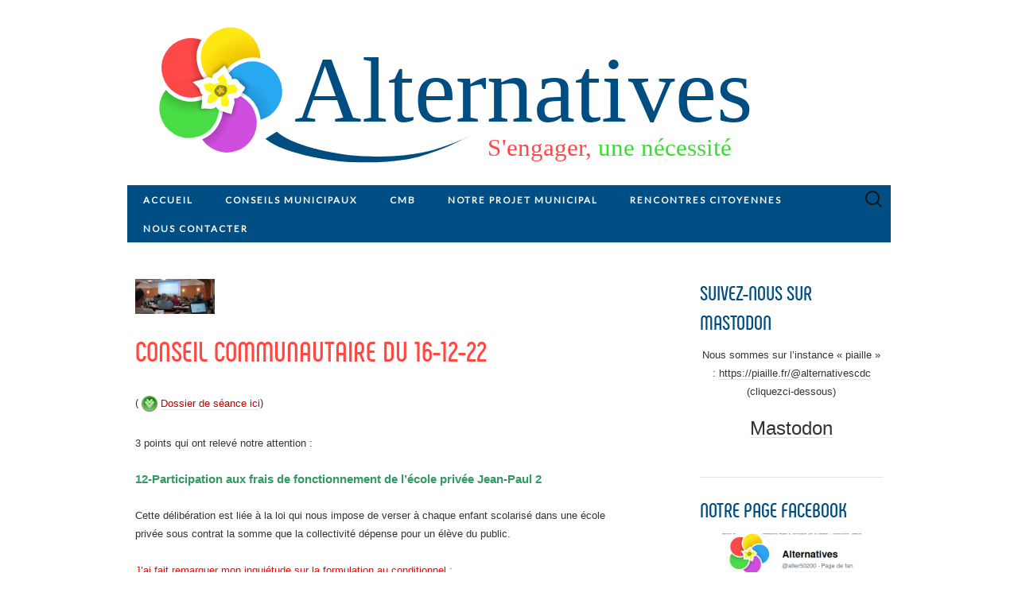

--- FILE ---
content_type: text/css
request_url: http://alternativescoutances.fr/wp-content/themes/suits_enfant/style.css?ver=2020-09-16
body_size: 627
content:
/*Theme Name: suits_enfant
Description: Thème enfant de Suits pour Alternatives
Author: JMM
Template: suits
Version: 1.0*/

/*police de titres article widget*/
@font-face {
font-family: 'phenomena-bold-webfont';
src: url('phenomena-bold-webfont.eot');
src: url('phenomena-bold-webfont.eot?#iefix') format('embedded-opentype'),
url('phenomena-bold-webfont.woff2') format('woff2'),
url('phenomena-bold-webfont.woff') format('woff'),
url('phenomena-bold-webfont.ttf') format('truetype'),
url('phenomena-bold-webfont.svg#svgphenomena-bold-webfont') format('svg');
}

.widget .widget-title {

    font-family: "phenomena-bold-webfont", Geneva, Verdana, sans-serif;
	color: #004e83;
    font-size: 20px;
    font-size: 2.5rem;
    font-weight: bold;
    margin: 0 0 10px;
    margin: 0 0 1rem;
    text-transform: uppercase;

}
.entry-title a {
    font-family: "phenomena-bold-webfont", Geneva, Verdana, sans-serif;
    color: #004e83;
    font-size: 3.5rem;
    font-weight: 400;
    margin: 0;
    text-transform: uppercase;
}
.entry-title {
    font-family: "phenomena-bold-webfont", Geneva, Verdana, sans-serif;
    color: #ff4842;
    font-size: 3.5rem;
    font-weight: 400;
    margin: 0;
    text-transform: uppercase;
}
/* image d'en-tête article : largeur limitée*/
img.header-image,
img.size-full,
img.size-large,
img.wp-post-image {
	height: auto;
	max-width: 97%;
}

.site-main .sidebar-container {
	float: right;
	margin: 0 10px;
	margin: 0 1rem;
	width: 230px;
}

hr {
	border: 0;
	border-bottom: 3px solid rgba(0, 0, 0, 0.2);
	height: 1px;
	margin: 0 0 23px;
	margin: 0 0 2.3rem;
}


/* -----*/


--- FILE ---
content_type: image/svg+xml
request_url: http://alternativescoutances.fr/wp-content/uploads/2020/05/logo-nom-Alternatives6.svg
body_size: 18158
content:
<?xml version="1.0" encoding="UTF-8" standalone="no"?>
<svg
   xmlns:dc="http://purl.org/dc/elements/1.1/"
   xmlns:cc="http://creativecommons.org/ns#"
   xmlns:rdf="http://www.w3.org/1999/02/22-rdf-syntax-ns#"
   xmlns:svg="http://www.w3.org/2000/svg"
   xmlns="http://www.w3.org/2000/svg"
   xmlns:xlink="http://www.w3.org/1999/xlink"
   xmlns:sodipodi="http://sodipodi.sourceforge.net/DTD/sodipodi-0.dtd"
   xmlns:inkscape="http://www.inkscape.org/namespaces/inkscape"
   sodipodi:docname="logo-nom Alternatives6.svg"
   inkscape:version="1.0 (6e3e5246a0, 2020-05-07)"
   id="svg874"
   version="1.1"
   viewBox="0 0 423.33333 105.83332"
   height="400"
   width="1600">
  <defs
     id="defs868">
    <radialGradient
       r="24.480001"
       fy="243.21893"
       fx="50.378513"
       cy="243.21893"
       cx="50.378513"
       gradientTransform="matrix(1.7663933,0.01364877,-0.01364877,1.7663931,-35.858059,-186.83794)"
       gradientUnits="userSpaceOnUse"
       id="radialGradient1409"
       xlink:href="#linearGradient37609"
       inkscape:collect="always" />
    <linearGradient
       inkscape:collect="always"
       id="linearGradient37609">
      <stop
         style="stop-color:#cbbb2a;stop-opacity:1"
         offset="0"
         id="stop37603" />
      <stop
         id="stop37605"
         offset="0.5"
         style="stop-color:#ecba00;stop-opacity:1" />
      <stop
         style="stop-color:#ffe812;stop-opacity:1"
         offset="1"
         id="stop37607" />
    </linearGradient>
    <radialGradient
       r="24.480001"
       fy="259.75876"
       fx="27.301336"
       cy="259.75876"
       cx="27.301336"
       gradientTransform="matrix(1.3980395,0.03181632,-0.03126175,1.3736709,-2.7464965,-97.932925)"
       gradientUnits="userSpaceOnUse"
       id="radialGradient1411"
       xlink:href="#linearGradient10696"
       inkscape:collect="always" />
    <linearGradient
       inkscape:collect="always"
       id="linearGradient10696">
      <stop
         style="stop-color:#0b6da5;stop-opacity:1"
         offset="0"
         id="stop10692" />
      <stop
         style="stop-color:#27a8f0;stop-opacity:1"
         offset="1"
         id="stop10694" />
    </linearGradient>
    <radialGradient
       r="24.480001"
       fy="242.72536"
       fx="2.6505017"
       cy="242.72536"
       cx="2.6505017"
       gradientTransform="matrix(1.2998989,-0.00139066,0.00141514,1.3227858,-1.1383738,-78.344606)"
       gradientUnits="userSpaceOnUse"
       id="radialGradient1413"
       xlink:href="#linearGradient1173"
       inkscape:collect="always" />
    <linearGradient
       inkscape:collect="always"
       id="linearGradient1173">
      <stop
         style="stop-color:#56125d;stop-opacity:1"
         offset="0"
         id="stop1169" />
      <stop
         style="stop-color:#cf4ddd;stop-opacity:0.99215686"
         offset="1"
         id="stop1171" />
    </linearGradient>
    <radialGradient
       r="24.480001"
       fy="227.92647"
       fx="7.1695323"
       cy="227.92647"
       cx="7.1695323"
       gradientTransform="matrix(1.3571969,0.01673827,-0.01710207,1.3866953,6.0728915,-101.78692)"
       gradientUnits="userSpaceOnUse"
       id="radialGradient1415"
       xlink:href="#linearGradient1179"
       inkscape:collect="always" />
    <linearGradient
       inkscape:collect="always"
       id="linearGradient1179">
      <stop
         style="stop-color:#10510f;stop-opacity:1"
         offset="0"
         id="stop1175" />
      <stop
         style="stop-color:#49dd45;stop-opacity:1"
         offset="1"
         id="stop1177" />
    </linearGradient>
    <radialGradient
       r="85.838387"
       fy="742.54529"
       fx="359.87766"
       cy="742.54529"
       cx="359.87766"
       gradientTransform="matrix(1.295522,-0.03945534,0.04937086,1.6210991,-143.01187,-449.40553)"
       gradientUnits="userSpaceOnUse"
       id="radialGradient1417"
       xlink:href="#linearGradient1155"
       inkscape:collect="always" />
    <linearGradient
       inkscape:collect="always"
       id="linearGradient1155">
      <stop
         style="stop-color:#360000;stop-opacity:1"
         offset="0"
         id="stop1151" />
      <stop
         style="stop-color:#ff4747;stop-opacity:0.98431373"
         offset="1"
         id="stop1153" />
    </linearGradient>
    <filter
       inkscape:collect="always"
       style="color-interpolation-filters:sRGB"
       id="filter2234-3"
       x="-0.093770497"
       width="1.187541"
       y="-0.098338105"
       height="1.1966763">
      <feGaussianBlur
         inkscape:collect="always"
         stdDeviation="1.3817008"
         id="feGaussianBlur2236-3" />
    </filter>
  </defs>
  <sodipodi:namedview
     inkscape:document-rotation="0"
     units="px"
     inkscape:window-maximized="1"
     inkscape:window-y="27"
     inkscape:window-x="0"
     inkscape:window-height="968"
     inkscape:window-width="1920"
     showgrid="false"
     inkscape:current-layer="layer1"
     inkscape:document-units="mm"
     inkscape:cy="25.962623"
     inkscape:cx="717.24312"
     inkscape:zoom="0.70000001"
     inkscape:pageshadow="2"
     inkscape:pageopacity="0.0"
     borderopacity="1.0"
     bordercolor="#666666"
     pagecolor="#ffffff"
     id="base" />
  <metadata
     id="metadata871">
    <rdf:RDF>
      <cc:Work
         rdf:about="">
        <dc:format>image/svg+xml</dc:format>
        <dc:type
           rdf:resource="http://purl.org/dc/dcmitype/StillImage" />
        <dc:title />
      </cc:Work>
    </rdf:RDF>
  </metadata>
  <g
     transform="translate(0,-191.20001)"
     id="layer1"
     inkscape:groupmode="layer"
     inkscape:label="Calque 1">
    <g
       id="g190"
       transform="matrix(2.6950868,0,0,2.6950868,-385.25793,394.1794)">
      <g
         id="g2459"
         transform="translate(-94.078869,-195.64129)" />
      <g
         id="g1372"
         transform="translate(759.93941,-517.95215)" />
      <g
         transform="matrix(0.83834447,0,0,0.83834447,120.33486,-97.34332)"
         id="g1407">
        <g
           id="g1395"
           transform="matrix(0.34844596,0,0,0.34844596,-169.14966,265.15273)">
          <g
             id="g1383"
             transform="translate(534.32099,-840.99393)"
             style="stroke:#ffffff">
            <circle
               style="opacity:1;vector-effect:none;fill:#ff9090;fill-opacity:1;stroke:#ffffff;stroke-width:2.88;stroke-linecap:square;stroke-linejoin:miter;stroke-miterlimit:4;stroke-dasharray:none;stroke-dashoffset:0;stroke-opacity:1"
               id="circle1371"
               cx="11.675309"
               cy="214.99303"
               r="23.040001"
               transform="rotate(-15)" />
            <circle
               r="23.040001"
               cy="214.99303"
               cx="41.01506"
               id="circle1373"
               style="opacity:1;vector-effect:none;fill:url(#radialGradient1409);fill-opacity:1;stroke:#ffffff;stroke-width:2.88;stroke-linecap:square;stroke-linejoin:miter;stroke-miterlimit:4;stroke-dasharray:none;stroke-dashoffset:0;stroke-opacity:1"
               transform="rotate(-15)" />
            <circle
               style="opacity:1;vector-effect:none;fill:url(#radialGradient1411);fill-opacity:1;stroke:#ffffff;stroke-width:2.88137;stroke-linecap:square;stroke-linejoin:miter;stroke-miterlimit:4;stroke-dasharray:none;stroke-dashoffset:0;stroke-opacity:1"
               id="circle1375"
               cx="50.081543"
               cy="242.89677"
               r="23.040001"
               transform="rotate(-15)" />
            <circle
               r="23.040001"
               cy="260.14224"
               cx="26.345184"
               id="circle1377"
               style="opacity:1;vector-effect:none;fill:url(#radialGradient1413);fill-opacity:1;stroke:#ffffff;stroke-width:2.88;stroke-linecap:square;stroke-linejoin:miter;stroke-miterlimit:4;stroke-dasharray:none;stroke-dashoffset:0;stroke-opacity:1"
               transform="rotate(-15)" />
            <circle
               style="opacity:1;vector-effect:none;fill:url(#radialGradient1415);fill-opacity:1;stroke:#ffffff;stroke-width:2.88;stroke-linecap:square;stroke-linejoin:miter;stroke-miterlimit:4;stroke-dasharray:none;stroke-dashoffset:0;stroke-opacity:1"
               id="circle1379"
               cx="2.6088305"
               cy="242.89677"
               r="23.040001"
               transform="rotate(-15)" />
            <path
               transform="scale(0.26458333)"
               id="path1381"
               d="m 256.25781,686.44727 a 87.080318,87.080318 0 0 0 -25.86328,2.90234 87.080318,87.080318 0 0 0 -61.57422,106.65234 87.080318,87.080318 0 0 0 106.65039,61.57422 87.080318,87.080318 0 0 0 48.35547,-33.66211 87.080318,87.080318 0 0 1 -47.89453,-56.61328 87.080318,87.080318 0 0 1 13.2207,-72.98828 87.080318,87.080318 0 0 0 -32.89453,-7.86523 z"
               style="opacity:1;vector-effect:none;fill:url(#radialGradient1417);fill-opacity:1;stroke:#ffffff;stroke-width:10.885;stroke-linecap:square;stroke-linejoin:miter;stroke-miterlimit:4;stroke-dasharray:none;stroke-dashoffset:0;stroke-opacity:1"
               inkscape:connector-curvature="0" />
          </g>
          <g
             id="g1393"
             transform="rotate(-30,-1395.106,-1405.3135)">
            <path
               style="fill:#000000;fill-opacity:0.289655;stroke:none;stroke-width:4.70916;stroke-linecap:butt;stroke-linejoin:miter;stroke-miterlimit:4;stroke-dasharray:none;stroke-opacity:1;filter:url(#filter2234-3)"
               d="m -40.424291,274.21948 c -1.835832,-0.57973 -2.70544,-3.67165 -5.024367,-3.76827 -2.318934,-0.0965 -3.864887,-0.67635 -4.927748,-1.06285 -1.062837,-0.3865 -3.575024,-0.96623 -3.575024,-0.96623 0,0 0.966232,2.9953 0.966232,4.15476 0,1.15948 -0.869606,4.25141 -0.772995,4.63789 0.09662,0.38649 1.835834,2.70543 1.835834,2.70543 0,0 -2.608814,0.57973 -3.478399,2.41556 -0.869599,1.83582 -3.575045,5.41085 -3.575045,5.41085 0,0 2.41556,1.35272 4.348027,2.80204 1.932443,1.44933 7.536538,0.28987 7.536538,0.28987 0,0 -1.739214,2.89868 -0.966218,4.83111 0.772981,1.93246 2.995281,3.18857 3.478398,4.05816 0.483115,0.86959 2.125696,2.41556 2.125696,2.41556 0,0 2.125697,-2.22232 3.575024,-3.47841 2.2151,-1.56218 3.025904,-4.02132 3.18855,-6.66696 0,0 3.575024,0.96625 4.541248,1.73922 3.608437,0.66996 3.552532,-1.43131 5.507476,-2.02908 1.449336,-0.38649 2.029069,-0.8696 2.029069,-0.8696 0,0 -0.77298,-2.22229 -1.352715,-3.76826 -0.579735,-1.54597 0.386499,-3.57503 -1.256083,-4.25138 -1.642586,-0.67638 -3.961527,-1.93247 -3.961527,-1.93247 0,0 0.579743,-1.54594 1.159471,-2.51218 0.579735,-0.96621 -0.483111,-2.80205 -0.386491,-4.73449 0.289871,-1.73921 0.386497,-4.25139 0.386497,-4.25139 0,0 -2.705432,0.3865 -4.058147,0.86961 -1.352709,0.4831 -4.54125,0.0965 -5.31423,0.4831 -0.772982,0.3865 -2.029071,3.47841 -2.029071,3.47841 z"
               id="path1385"
               inkscape:connector-curvature="0"
               sodipodi:nodetypes="ccccsccccccccccccccsccccccsc"
               transform="matrix(1.0890984,0,0,1.0890984,3.6792198,-25.418232)" />
            <path
               sodipodi:nodetypes="ccccsccccccccccccccsccccccsc"
               inkscape:connector-curvature="0"
               id="path1387"
               d="m -40.555246,275.88551 c -1.559372,-0.49243 -2.298025,-3.11873 -4.267742,-3.2008 -1.969723,-0.082 -3.282869,-0.5745 -4.185672,-0.9028 -0.902783,-0.32829 -3.036657,-0.82072 -3.036657,-0.82072 0,0 0.820726,2.54423 0.820726,3.52909 0,0.98487 -0.738651,3.61118 -0.656589,3.93946 0.08207,0.32829 1.559374,2.29802 1.559374,2.29802 0,0 -2.21595,0.49243 -2.954583,2.0518 -0.738645,1.55936 -3.036675,4.59602 -3.036675,4.59602 0,0 2.051798,1.14901 3.693253,2.38008 1.641434,1.23107 6.401601,0.24622 6.401601,0.24622 0,0 -1.477303,2.46216 -0.820714,4.10358 0.656577,1.64145 2.544218,2.7084 2.954582,3.44704 0.410362,0.73864 1.805585,2.0518 1.805585,2.0518 0,0 1.805586,-1.88766 3.036657,-2.95459 1.881525,-1.32693 2.570229,-3.41575 2.708382,-5.66298 0,0 3.036657,0.82074 3.857376,1.47731 3.065038,0.56907 3.017552,-1.21577 4.678099,-1.72352 1.231078,-0.32829 1.723509,-0.73864 1.723509,-0.73864 0,0 -0.656576,-1.88764 -1.149008,-3.2008 -0.492432,-1.31316 0.328295,-3.03666 -1.066928,-3.61116 -1.395227,-0.57452 -3.364956,-1.64145 -3.364956,-1.64145 0,0 0.492439,-1.31314 0.984865,-2.13387 0.492432,-0.82071 -0.410359,-2.38009 -0.328289,-4.02152 0.246219,-1.4773 0.328294,-3.61117 0.328294,-3.61117 0,0 -2.298018,0.3283 -3.447026,0.73866 -1.149003,0.41035 -3.857378,0.082 -4.513954,0.41035 -0.656577,0.32829 -1.72351,2.95459 -1.72351,2.95459 z"
               style="fill:#fff41a;fill-opacity:1;stroke:#ffffff;stroke-width:4;stroke-linecap:butt;stroke-linejoin:miter;stroke-miterlimit:4;stroke-dasharray:none;stroke-opacity:1" />
            <path
               style="fill:#878a00;fill-opacity:1;stroke:none;stroke-width:0.162494px;stroke-linecap:butt;stroke-linejoin:miter;stroke-opacity:1"
               d="m -41.12976,279.74288 c -1.723511,0.90281 -2.54422,0.65659 -3.447021,1.96974 -0.902783,1.31316 -0.164125,4.76017 0.984876,5.49881 1.148998,0.73865 3.775311,0.98486 5.416745,0.16411 1.641435,-0.82071 2.544236,-1.96973 2.544236,-3.69323 0,-1.72352 -3.447037,-3.85737 -4.349822,-3.93946 -0.902784,-0.0821 -1.149014,0 -1.149014,0 z"
               id="path1389"
               inkscape:connector-curvature="0" />
            <path
               style="fill:#efbb2a;fill-opacity:1;stroke:none;stroke-width:0.162494px;stroke-linecap:butt;stroke-linejoin:miter;stroke-opacity:1"
               d="m -39.816594,280.80983 c -0.738652,0.32829 -0.902804,1.23107 -1.477298,1.47728 -0.574501,0.24622 -1.395222,-1.06692 -1.723511,-0.41035 -0.328287,0.65657 -0.246212,1.39521 0.410364,2.46216 0.656571,1.06692 -1.231091,0.49243 -0.574514,1.23109 0.656571,0.73864 1.641447,-0.24624 2.38008,-0.24624 0.738652,0 1.477298,1.64145 2.133874,0.90281 0.656571,-0.73866 -0.574501,-1.55938 -0.246212,-2.05181 0.328289,-0.49242 1.559377,-0.65657 1.313145,-1.14899 -0.246207,-0.49245 -0.984856,-0.0821 -1.559352,-0.41038 -0.57452,-0.32829 0.246207,-1.31314 -0.656576,-1.80557 z"
               id="path1391"
               inkscape:connector-curvature="0" />
          </g>
        </g>
        <path
           style="opacity:1;vector-effect:none;fill:#004d81;fill-opacity:1;stroke:#ffffff;stroke-width:0.851719;stroke-linecap:square;stroke-linejoin:miter;stroke-miterlimit:4;stroke-dasharray:none;stroke-dashoffset:0;stroke-opacity:1"
           id="path1397"
           d="m 62.000001,58.999989 c 1.095598,1.04137 2.409381,1.759743 3.726393,2.377506 2.773958,1.291203 5.724197,2.029883 8.667513,2.711885 2.564511,0.507543 5.153173,0.943293 7.762628,1.142819 1.455717,0.111308 3.17393,0.132981 4.628825,0.168273 3.252735,0.0569 6.522019,-0.114058 9.767326,-0.610651 2.064858,-0.315984 2.593068,-0.480565 4.654844,-0.959435 2.59227,-0.789173 5.17246,-1.677353 7.68382,-2.794687 1.30056,-0.578644 3.82942,-1.870633 5.10367,-2.511995 0,0 -2.97885,2.448901 -2.97885,2.448901 v 0 c -1.5413,0.77155 -3.55005,1.801872 -5.12173,2.490241 -2.54056,1.112698 -5.14551,2.009486 -7.767056,2.788249 -0.79379,0.180779 -1.584787,0.38351 -2.381408,0.542369 -4.001844,0.798031 -8.056376,0.988534 -12.082178,0.95093 -1.451984,-0.02889 -3.248956,-0.04538 -4.702867,-0.148168 -2.625529,-0.185612 -5.22159,-0.661906 -7.800527,-1.167429 -3.004271,-0.671379 -6.020368,-1.391192 -8.859961,-2.671758 -1.377739,-0.649922 -2.729798,-1.399477 -3.923625,-2.417393 0,0 3.623182,-2.339654 3.623182,-2.339654 z"
           inkscape:connector-curvature="0" />
        <text
           id="text1401"
           y="56.916431"
           x="66.431969"
           style="font-style:normal;font-weight:normal;font-size:23.5756px;line-height:1.25;font-family:sans-serif;letter-spacing:0px;word-spacing:0px;fill:#383f8f;fill-opacity:1;stroke:#ffffff;stroke-width:2;stroke-miterlimit:4;stroke-dasharray:none"
           xml:space="preserve"><tspan
             style="font-style:normal;font-variant:normal;font-weight:normal;font-stretch:normal;font-family:Delius;-inkscape-font-specification:Delius;fill:#383f8f;fill-opacity:1;stroke:#ffffff;stroke-width:2;stroke-miterlimit:4;stroke-dasharray:none"
             y="56.916431"
             x="66.431969"
             id="tspan1399"
             sodipodi:role="line">Alternatives</tspan></text>
        <text
           xml:space="preserve"
           style="font-style:normal;font-weight:normal;font-size:23.5756px;line-height:1.25;font-family:sans-serif;letter-spacing:0px;word-spacing:0px;fill:#004d81;fill-opacity:1;stroke:none;stroke-width:0.937052;stroke-miterlimit:4;stroke-dasharray:none"
           x="66.431969"
           y="56.916431"
           id="text1405"><tspan
             sodipodi:role="line"
             id="tspan1403"
             x="66.431969"
             y="56.916431"
             style="font-style:normal;font-variant:normal;font-weight:normal;font-stretch:normal;font-family:Delius;-inkscape-font-specification:Delius;fill:#004d81;fill-opacity:1;stroke:none;stroke-width:0.937052;stroke-miterlimit:4;stroke-dasharray:none">Alternatives</tspan></text>
      </g>
    </g>
    <text
       id="text62"
       y="280.14673"
       x="199.66957"
       style="font-style:normal;font-weight:normal;font-size:17.643px;line-height:1.25;font-family:sans-serif;letter-spacing:0px;word-spacing:0px;fill:#ff4848;fill-opacity:1;stroke:none;stroke-width:0.441075"
       xml:space="preserve"><tspan
         style="font-style:normal;font-variant:normal;font-weight:normal;font-stretch:normal;font-size:14.1144px;line-height:0;font-family:RaghuMalayalam;-inkscape-font-specification:RaghuMalayalam;fill:#ff4848;fill-opacity:1;stroke-width:0.441075"
         y="280.14673"
         x="199.66957"
         id="tspan60"
         sodipodi:role="line">S'engager, <tspan
   id="tspan66"
   style="font-style:normal;font-variant:normal;font-weight:normal;font-stretch:normal;font-family:RaghuMalayalam;-inkscape-font-specification:RaghuMalayalam;fill:#40db39;fill-opacity:1;stroke-width:0.441075">une nécessité</tspan></tspan></text>
  </g>
</svg>


--- FILE ---
content_type: image/svg+xml
request_url: http://alternativescoutances.fr/wp-content/uploads/2020/05/logo-Alternatives.svg
body_size: 29566
content:
<?xml version="1.0" encoding="UTF-8" standalone="no"?>
<!-- Created with Inkscape (http://www.inkscape.org/) -->

<svg
   xmlns:dc="http://purl.org/dc/elements/1.1/"
   xmlns:cc="http://creativecommons.org/ns#"
   xmlns:rdf="http://www.w3.org/1999/02/22-rdf-syntax-ns#"
   xmlns:svg="http://www.w3.org/2000/svg"
   xmlns="http://www.w3.org/2000/svg"
   xmlns:xlink="http://www.w3.org/1999/xlink"
   xmlns:sodipodi="http://sodipodi.sourceforge.net/DTD/sodipodi-0.dtd"
   xmlns:inkscape="http://www.inkscape.org/namespaces/inkscape"
   sodipodi:docname="logo Alternatives.svg"
   inkscape:version="0.92.4 (5da689c313, 2019-01-14)"
   id="svg8"
   version="1.1"
   viewBox="0 0 32 32"
   height="32mm"
   width="32mm"
   inkscape:export-filename="/home/fabien/MyCloud/Politique/logo Alternatives 500px-.png"
   inkscape:export-xdpi="396.88"
   inkscape:export-ydpi="396.88">
  <defs
     id="defs2">
    <linearGradient
       id="linearGradient37609"
       inkscape:collect="always">
      <stop
         id="stop37603"
         offset="0"
         style="stop-color:#cbbb2a;stop-opacity:1" />
      <stop
         style="stop-color:#ecba00;stop-opacity:1"
         offset="0.5"
         id="stop37605" />
      <stop
         id="stop37607"
         offset="1"
         style="stop-color:#ffe812;stop-opacity:1" />
    </linearGradient>
    <linearGradient
       id="linearGradient1179"
       inkscape:collect="always">
      <stop
         id="stop1175"
         offset="0"
         style="stop-color:#10510f;stop-opacity:1" />
      <stop
         id="stop1177"
         offset="1"
         style="stop-color:#49dd45;stop-opacity:1" />
    </linearGradient>
    <linearGradient
       id="linearGradient1173"
       inkscape:collect="always">
      <stop
         id="stop1169"
         offset="0"
         style="stop-color:#56125d;stop-opacity:1" />
      <stop
         id="stop1171"
         offset="1"
         style="stop-color:#cf4ddd;stop-opacity:0.99215686" />
    </linearGradient>
    <linearGradient
       id="linearGradient1155"
       inkscape:collect="always">
      <stop
         id="stop1151"
         offset="0"
         style="stop-color:#360000;stop-opacity:1" />
      <stop
         id="stop1153"
         offset="1"
         style="stop-color:#ff4747;stop-opacity:0.98431373" />
    </linearGradient>
    <linearGradient
       id="linearGradient2308"
       inkscape:collect="always">
      <stop
         id="stop2304"
         offset="0"
         style="stop-color:#a90000;stop-opacity:1" />
      <stop
         id="stop2306"
         offset="1"
         style="stop-color:#ff9090;stop-opacity:0.16896552" />
    </linearGradient>
    <linearGradient
       inkscape:collect="always"
       id="linearGradient955">
      <stop
         style="stop-color:#dac400;stop-opacity:1"
         offset="0"
         id="stop951" />
      <stop
         id="stop959"
         offset="0.5"
         style="stop-color:#ecba00;stop-opacity:1" />
      <stop
         style="stop-color:#e1cb00;stop-opacity:1"
         offset="1"
         id="stop953" />
    </linearGradient>
    <clipPath
       clipPathUnits="userSpaceOnUse"
       id="clipPath904">
      <path
         style="opacity:1;vector-effect:none;fill:#bbe3b0;fill-opacity:1;stroke:none;stroke-width:2.02030516;stroke-linecap:square;stroke-linejoin:miter;stroke-miterlimit:4;stroke-dasharray:none;stroke-dashoffset:0;stroke-opacity:1"
         d="m 326.37405,196.42671 c -0.61982,-0.2775 -1.23503,-0.80951 -1.47686,-1.27715 -0.22796,-0.44084 -0.95583,-1.24512 -1.61747,-1.78729 -0.66167,-0.54218 -1.46897,-1.42373 -1.79404,-1.959 -1.01187,-1.66618 -2.85557,-3.417 -3.94065,-3.7421 -0.55938,-0.16759 -1.60448,-0.30539 -2.3224,-0.30621 -2.92606,-0.003 -4.4635,-0.97013 -5.03989,-3.16922 -0.28044,-1.06987 -0.66797,-1.71447 -1.52784,-2.54135 -1.82213,-1.75224 -3.64696,-4.36512 -4.08964,-5.85575 -0.22368,-0.75325 -0.48419,-2.90033 -0.57888,-4.77129 l -0.17216,-3.40174 -1.89749,-0.8125 c -1.81901,-0.7789 -2.02168,-0.80768 -4.9017,-0.69597 l -3.00424,0.11651 -1.53934,-1.459 c -0.84664,-0.80245 -1.45489,-1.45978 -1.35165,-1.46073 0.10321,-0.001 -0.0772,-0.28986 -0.40092,-0.64201 -0.91385,-0.9941 -1.97226,-3.27127 -2.74588,-5.90782 -0.92514,-3.15288 -2.0851,-6.32319 -3.3248,-9.08716 -0.35174,-0.78425 -1.52056,-5.92289 -1.7163,-7.54564 -0.14462,-1.19912 -0.0913,-1.46471 0.37443,-1.86347 0.29872,-0.25577 0.54356,-0.70891 0.54412,-1.00699 0.003,-0.95663 0.99872,-2.21841 2.52346,-3.19378 0.81653,-0.52232 1.48458,-1.10477 1.48458,-1.29434 0,-0.18956 -0.35401,-0.73227 -0.78674,-1.20603 -0.56131,-0.61456 -1.02325,-0.86137 -1.61218,-0.86137 -1.85799,0 -3.98873,-1.74219 -4.43233,-3.62403 -0.10186,-0.43225 -0.5107,-1.32714 -0.9085,-1.98863 -0.3978,-0.66149 -0.81161,-1.55643 -0.91959,-1.98874 -0.108,-0.43232 -0.66936,-1.38013 -1.24753,-2.10625 -0.57814,-0.72613 -1.05117,-1.47569 -1.05117,-1.66571 0,-0.19002 0.28015,-0.68546 0.62257,-1.10098 0.49345,-0.59883 0.5987,-0.9886 0.50758,-1.87954 -0.13134,-1.28417 -0.39257,-1.15535 3.44424,-1.69852 1.26642,-0.17928 2.92015,-0.26663 3.67495,-0.1941 1.77332,0.17039 1.75787,-0.14298 -0.0308,-0.62507 -1.25987,-0.33956 -1.39357,-0.44545 -1.30892,-1.03681 0.13716,-0.95863 2.25282,-2.90014 4.78342,-4.38968 2.30296,-1.35557 2.81324,-1.90851 1.33633,-1.44809 -0.47773,0.14893 -1.22943,0.37192 -1.67042,0.49554 -0.441,0.12361 -1.26783,0.36397 -1.83739,0.53413 -1.87442,0.55996 -2.04521,0.54901 -2.31027,-0.14818 -0.137,-0.36028 -0.37081,-0.65506 -0.51959,-0.65506 -0.42881,0 -1.52908,-1.92331 -1.99196,-3.48201 -0.93472,-3.14752 -0.33769,-5.86018 1.8058,-8.205063 0.77566,-0.848519 1.6981,-1.963714 2.04989,-2.478207 0.35179,-0.514493 0.72403,-0.995579 0.82722,-1.069078 0.2671,-0.190259 1.05214,-3.053321 1.35578,-4.944486 0.45402,-2.827753 0.47273,-2.857291 2.23647,-3.53078 1.12641,-0.43012 1.75059,-0.85046 2.07277,-1.395862 0.56951,-0.964134 1.64005,-1.637358 4.06209,-2.554512 2.14834,-0.813517 2.88383,-0.774433 5.00904,0.266181 l 1.45323,0.711578 0.82417,-0.824163 c 0.45329,-0.45329 1.06686,-0.824164 1.36348,-0.824164 0.29663,0 0.59701,-0.09333 0.66752,-0.207394 0.0705,-0.114067 -0.11118,-1.080212 -0.40368,-2.146991 -0.50688,-1.84854 -0.51093,-2.002575 -0.0862,-3.281177 0.24508,-0.737867 0.67776,-1.485588 0.9615,-1.661599 0.3026,-0.187703 0.73834,-1.065448 1.05388,-2.122895 0.61095,-2.047362 1.17467,-2.508271 3.31211,-2.707947 0.68734,-0.06421 1.46137,-0.308321 1.72011,-0.542472 0.25874,-0.234151 0.73684,-0.425731 1.06246,-0.425731 0.37269,0 0.56293,-0.142126 0.51348,-0.383659 -0.13814,-0.674846 2.57834,-2.753291 3.85659,-2.950789 1.46796,-0.226807 4.32845,-1.137632 5.63795,-1.795206 0.6716,-0.337251 2.2705,-0.646642 4.6772,-0.905053 4.39164,-0.471529 5.67079,-0.387302 10.58421,0.696931 2.68658,0.592847 4.80007,2.291893 6.14114,4.936871 0.5217,1.028989 1.05595,2.032228 1.18716,2.229422 0.32887,0.494194 4.3203,-1.829575 5.261,-3.062912 0.37915,-0.497067 0.83439,-0.903761 1.01171,-0.903761 0.1773,0 0.92287,-0.703186 1.65682,-1.562632 2.73976,-3.208218 4.17118,-3.75907 10.19403,-3.92298 2.33016,-0.06341 4.77787,-0.24502 5.43935,-0.403571 2.84396,-0.681659 4.55986,-0.890916 6.87647,-0.838602 l 2.46653,0.0557 -0.13515,-0.739818 c -0.28401,-1.554361 0.24008,-1.571701 2.05457,-0.06798 0.93509,0.774941 1.78535,1.54115 1.88949,1.702686 0.13531,0.209945 0.28139,0.201621 0.51218,-0.02918 0.25234,-0.252327 0.44834,-0.193439 0.89699,0.269505 0.31576,0.325813 0.8069,0.725765 1.09141,0.888783 0.28453,0.16302 0.51731,0.463698 0.51731,0.668174 0,0.204478 0.27062,0.4905 0.60137,0.635605 0.33073,0.145106 0.60299,0.445784 0.605,0.668174 0.003,0.22239 0.0711,0.705022 0.15349,1.072518 0.1375,0.613235 0.11829,0.629716 -0.23358,0.200453 -0.49681,-0.606076 -1.0509,-0.593989 -1.50265,0.03278 -0.20203,0.280326 -0.56631,0.446741 -0.82806,0.378293 -0.37878,-0.09905 -0.44202,0.01021 -0.33372,0.576676 0.0735,0.384386 0.3492,0.814265 0.61269,0.955286 0.28319,0.151561 0.5959,0.801031 0.76473,1.588357 0.15711,0.732576 0.52816,1.784413 0.82457,2.337416 0.29639,0.553006 0.53888,1.160272 0.53888,1.349481 0,0.189209 0.45463,0.852482 1.01031,1.473941 1.80496,2.018647 1.93178,3.349612 0.66268,6.955502 l -0.4512,1.281996 0.85908,0.802889 c 0.47252,0.441589 0.8591,0.991221 0.8591,1.221404 0,0.322132 0.16928,0.376954 0.73499,0.238053 0.40425,-0.09925 1.56551,-0.217794 2.58056,-0.263424 1.64616,-0.074 2.04176,0.014 3.6612,0.814332 1.31844,0.6516 2.34995,0.946914 3.76708,1.078513 1.9907,0.184861 4.36779,1.037621 4.9933,1.791311 0.19126,0.230455 1.00967,0.666668 1.81872,0.96937 1.82644,0.683358 3.14994,1.671632 3.5093,2.620454 0.80163,2.116606 0.485,5.24881 -0.7406,7.326022 -0.31221,0.529156 -0.66082,1.813393 -0.80854,2.978401 -0.14282,1.126469 -0.42669,2.37852 -0.63085,2.78234 -0.20412,0.40382 -0.57396,1.35491 -0.82182,2.11353 -0.39489,1.2086 -0.40455,1.48975 -0.0781,2.27178 0.70273,1.68364 0.78359,2.86464 0.30115,4.39846 -0.25096,0.79784 -0.40889,1.4977 -0.35097,1.55523 0.0579,0.0575 1.65521,0.17182 3.54952,0.25397 3.90715,0.16942 4.82139,0.48757 6.16325,2.14473 0.72494,0.89529 0.81238,1.1916 0.78328,2.65388 -0.0522,2.62256 -0.5189,6.0719 -1.02648,7.58646 -0.54798,1.63515 -0.47072,2.48682 0.52787,5.81948 0.40148,1.33986 0.70477,2.96662 0.68464,3.67229 -0.0199,0.69677 0.13144,1.5988 0.3362,2.00452 0.20479,0.40571 0.43834,1.25429 0.51898,1.88572 0.1193,0.93394 0.36767,1.34261 1.33154,2.19105 0.72483,0.63802 1.36806,1.52258 1.65664,2.27821 0.44315,1.16042 0.44484,1.3057 0.0276,2.39827 -0.68903,1.80422 -2.27732,3.05746 -5.76321,4.54746 -3.00947,1.28637 -3.1288,1.31337 -5.87817,1.33022 l -2.80633,0.0172 -0.23839,1.12952 c -0.2209,1.04665 -0.16721,1.23248 0.7316,2.53284 0.53351,0.77182 1.22735,1.72306 1.54186,2.11386 0.73076,0.90797 0.97714,3.79785 0.4993,5.85625 -0.18529,0.79821 -0.41392,2.7389 -0.50808,4.31265 -0.15573,2.60312 -0.24347,2.96493 -0.97213,4.00904 -0.80439,1.1526 -2.11762,1.96429 -4.26138,2.6339 -0.61984,0.19361 -1.43645,0.75302 -1.94331,1.33125 -0.59719,0.68126 -1.24857,1.09157 -2.05547,1.29475 -0.64969,0.16359 -1.25564,0.41778 -1.34652,0.56486 -0.0909,0.14707 -0.40582,0.26741 -0.69982,0.26741 -0.29401,0 -0.46882,0.10635 -0.38849,0.23632 0.19957,0.32293 -1.9621,2.27728 -3.2399,2.92916 -0.57219,0.29192 -1.72162,0.70866 -2.55424,0.92609 -0.83264,0.21743 -1.82816,0.64253 -2.21226,0.94466 -1.44391,1.13578 -5.25822,0.93768 -7.54666,-0.39195 l -1.13961,-0.66214 -0.55488,1.28298 c -0.3052,0.70564 -0.7393,1.73843 -0.96467,2.29508 -0.47998,1.18544 -2.33717,2.5867 -3.46565,2.61483 -1.2537,0.0312 -1.72511,0.35597 -2.32166,1.59928 -0.47112,0.98192 -0.85172,1.3275 -2.19165,1.99007 -0.89186,0.441 -2.01359,1.13256 -2.49278,1.5368 -0.75583,0.63766 -1.10209,0.73499 -2.61469,0.73499 -1.62039,0 -1.80289,0.0618 -2.58535,0.87572 -0.46304,0.48164 -1.04261,1.25612 -1.28791,1.72106 -0.61547,1.16657 -1.74339,1.34326 -3.83032,0.60003 -0.88199,-0.31411 -2.2651,-0.66797 -3.07358,-0.78636 -1.65381,-0.24218 -4.56761,-1.39385 -5.68389,-2.24654 -0.40666,-0.31065 -1.07646,-0.8278 -1.48841,-1.14922 -0.41199,-0.32143 -0.9017,-1.04306 -1.08829,-1.60362 -0.2227,-0.66914 -0.75409,-1.33586 -1.5471,-1.94112 -0.66434,-0.50705 -1.38919,-1.19861 -1.61078,-1.5368 -0.5507,-0.8405 -0.79356,-0.77623 -1.34157,0.35498 -0.4368,0.90169 -0.99041,1.30932 -3.04617,2.24297 -0.38801,0.17622 -0.83233,0.59884 -0.9874,0.93915 -0.43945,0.96449 -4.67167,3.59884 -5.78173,3.59884 -0.20561,0 -0.45016,-0.24054 -0.54348,-0.53454 -0.27189,-0.85664 -0.60674,-0.63133 -1.32818,0.89373 -0.84127,1.77824 -1.43896,2.32924 -2.79583,2.57736 -0.78025,0.14268 -1.35027,0.0675 -2.12809,-0.28076 z m 83.69345,-83.34275 c 0.55123,-0.13168 1.00226,-0.14307 1.00226,-0.0253 0,0.11776 0.23919,0.15156 0.53152,0.0751 1.13054,-0.29564 0.1905,-0.52535 -2.0574,-0.50276 -2.19418,0.022 -2.35497,0.0617 -2.43167,0.60001 -0.0897,0.62917 -0.34785,0.64201 2.95529,-0.14704 z"
         id="path906"
         inkscape:connector-curvature="0"
         sodipodi:nodetypes="ccccccccccccscsccccccccscsccccscscccccccccsscsccccccccscccccsssccccccccscscscccccccsccccccccccsccccscccsccccccccccccccccccccccccccccccccscsccccccccccccsccccccccccccsccccccsccccc" />
    </clipPath>
    <linearGradient
       inkscape:collect="always"
       xlink:href="#linearGradient955"
       id="linearGradient957"
       x1="321.35852"
       y1="128.55765"
       x2="337.21194"
       y2="128.55765"
       gradientUnits="userSpaceOnUse"
       spreadMethod="reflect" />
    <clipPath
       clipPathUnits="userSpaceOnUse"
       id="clipPath1279">
      <path
         sodipodi:nodetypes="sscccsscssccccscsscscscccccssssscccccccccccccccscccccccccccccscccccccscccscccsssccccs"
         inkscape:connector-curvature="0"
         id="path1281"
         d="m 365.02631,73.324207 c -3.06755,-0.04467 -6.29171,0.669726 -7.46106,0.669726 -1.7009,0 -8.12634,0.37827 -11.7171,3.024106 -3.5908,2.645833 -4.72451,3.401491 -6.99236,4.913394 -0.8826,0.58841 -1.96043,1.198047 -3.02099,1.788004 -0.82624,-1.796285 -1.78612,-3.440819 -2.83755,-4.433837 -3.40177,-3.212798 -11.15065,-4.913545 -15.68637,-3.779615 -4.5357,1.133927 -4.34653,0.945163 -4.34653,0.945163 0,0 -3.96896,0.755875 -6.23681,1.889805 -2.26785,1.13393 -2.26795,1.889514 -3.40188,2.834455 -1.13392,0.944938 -4.15742,1.51212 -4.91339,2.268077 -0.75594,0.755951 -2.26801,3.401639 -2.83496,5.102529 -0.56697,1.700895 0.75626,4.91399 0.37828,5.669939 -0.37796,0.755954 -0.56743,7.4e-5 -1.89034,0.756028 -1.32292,0.755952 -0.75552,1.511533 -2.07841,1.511533 -1.32292,0 -0.37841,-2.078498 -3.21326,-1.511533 -2.8348,0.56696 -3.96851,1.133925 -5.66941,2.645831 -1.7009,1.511903 -2.64584,0.188693 -3.96875,2.267561 -1.32292,2.078867 -0.75608,5.480797 -1.51204,6.803727 -0.75595,1.3229 -5.85836,4.91368 -6.23634,7.93749 -0.37798,3.02381 0.94504,8.12635 2.07896,9.07128 1.13393,0.94494 2.64576,-0.94464 4.53562,-0.94464 1.40423,0 2.39197,-0.51904 3.81426,0.37569 -2.82207,1.30578 -5.24523,2.57244 -5.70404,3.21479 -0.94496,1.32291 -1.89034,2.83497 -1.89034,2.83497 0,0 2.07917,1.13407 3.0241,1.51205 0.94496,0.37797 -7.55983,-0.94502 -8.31577,0.56689 -0.75594,1.5119 -1.32255,2.64546 -1.51154,4.15737 -0.18899,1.5119 3.40188,3.02419 3.40188,5.10305 0,2.07888 1.13356,4.15773 2.83446,5.29166 1.7009,1.13393 4.72461,1.13394 4.53562,2.64584 -0.189,1.51191 -1.8899,0.94464 -3.96875,4.91339 -2.07886,3.96875 1.5e-4,11.52857 1.51206,13.60744 1.51188,2.07887 0.94486,6.61421 4.53565,10.77195 3.59074,4.15774 8.69336,3.02374 11.1502,4.53564 1.36409,0.83943 1.6246,1.44524 2.71561,1.91565 0.19322,3.02218 0.78449,7.19642 1.25314,8.28993 0.56695,1.32292 2.45724,3.40193 3.78013,5.4808 1.32294,2.07886 1.51178,3.77969 2.45671,4.53564 0.94493,0.75595 5.29175,-0.18891 6.04769,0.75603 0.75596,0.94494 6.42569,6.99256 7.3706,7.9375 0.94496,0.94494 2.83477,1.70081 4.53565,0.56689 1.7009,-1.13393 2.64591,-3.21294 3.40185,-2.83497 0.75597,0.37798 3.96862,1.4e-4 5.10254,-1.13378 1.13393,-1.13393 4.72483,-4.725 5.48079,-5.66994 0.75595,-0.94494 2.26764,0.56741 3.02361,1.89033 0.75594,1.32292 0.37796,2.64546 2.64583,4.15736 2.26785,1.51191 8.50466,3.96875 10.20556,3.96875 1.7009,0 3.96854,-2.07864 5.66944,-3.02358 1.70088,-0.94494 3.96907,-0.94517 5.66994,-2.26808 1.7009,-1.32292 1.5116,-2.4564 3.59048,-3.40134 2.07886,-0.94495 4.15803,-0.56719 5.66994,-3.591 0.84275,-1.68552 0.74509,-2.66977 0.62526,-3.73155 1.61677,0.92227 3.49623,1.88855 4.66641,2.40863 1.7009,0.75595 3.02366,0.18892 5.10251,-0.75602 2.07889,-0.94494 6.04769,-2.83497 6.04769,-2.83497 0,0 1.32255,-0.75552 2.83446,-2.07843 1.5119,-1.32292 2.64593,-1.89039 3.40188,-2.64635 0.75596,-0.75595 4.34673,-1.70082 5.29166,-1.8898 0.94491,-0.189 0.94507,-1.51168 1.51204,-3.02359 0.56698,-1.5119 0.75586,-8.8823 0.5669,-10.3942 -0.18899,-1.51191 -0.94475,-2.83497 -1.70069,-4.15789 -0.75594,-1.32292 -3.02382,-1.8901 -1.32292,-3.59099 1.7009,-1.7009 1.70053,2.2e-4 4.15738,-0.37776 2.45684,-0.37797 3.21325,-0.37819 4.53617,-0.94516 1.32289,-0.56697 3.59079,-2.45655 5.29167,-4.91339 1.7009,-2.45684 1.32252,-2.26772 0.18862,-3.77962 -1.13395,-1.51191 -0.18894,-1.13408 -1.88981,-2.83497 -1.7009,-1.7009 -0.18884,-3.4017 -1.1338,-5.85855 -0.94493,-2.45684 -1.89018,-5.10275 -1.70119,-7.37061 0.18899,-2.26786 0.37812,-2.26779 1.51207,-7.18148 1.13392,-4.91369 -2.07888,-3.96874 -3.96875,-5.29166 -0.84079,-0.58855 -3.44255,-0.53945 -6.58461,-0.20568 0.44744,-1.89978 0.11473,-3.46119 -0.21912,-5.46426 -0.37799,-2.26786 0.56705,-3.21273 0.75604,-4.53564 0.18897,-1.32292 2.0791,-3.02358 2.26806,-5.66942 0.189,-2.64583 2.07881,-4.72501 0.5669,-8.31577 -1.51191,-3.59078 -2.83506,-1.70075 -4.91392,-3.77962 -2.07886,-2.078872 -5.66949,-1.51205 -7.74835,-1.51205 -2.07888,0 -5.10286,-1.889956 -8.12665,-2.078945 -3.02379,-0.188989 -1.32244,1.134224 -2.07841,-0.944642 -0.75594,-2.078868 2.83435,-6.047473 0.75549,-7.748365 -2.07888,-1.700895 -2.83451,-5.48095 -3.59047,-6.992856 -0.75594,-1.511903 -2.64605,-5.858703 -6.23681,-7.370609 -1.12213,-0.472469 -2.48399,-0.649425 -3.87832,-0.669726 z"
         style="fill:#fff9a2;fill-opacity:1;stroke:none;stroke-width:0.26458332px;stroke-linecap:butt;stroke-linejoin:miter;stroke-opacity:1" />
    </clipPath>
    <radialGradient
       inkscape:collect="always"
       xlink:href="#linearGradient2308"
       id="radialGradient2310"
       gradientUnits="userSpaceOnUse"
       gradientTransform="matrix(1,0,0,0.88896187,-33.6869,55.06457)"
       cx="292.89099"
       cy="146.4252"
       fx="292.89099"
       fy="146.4252"
       r="37.803131" />
    <radialGradient
       inkscape:collect="always"
       xlink:href="#linearGradient37609"
       id="radialGradient10641"
       gradientUnits="userSpaceOnUse"
       gradientTransform="matrix(1.7663933,0.01364877,-0.01364877,1.7663931,-35.858059,-186.83794)"
       cx="50.378513"
       cy="243.21893"
       fx="50.378513"
       fy="243.21893"
       r="24.480001" />
    <radialGradient
       inkscape:collect="always"
       xlink:href="#linearGradient10696"
       id="radialGradient10643"
       gradientUnits="userSpaceOnUse"
       gradientTransform="matrix(1.3980395,0.03181632,-0.03126175,1.3736709,-2.7464965,-97.932925)"
       cx="27.301336"
       cy="259.75876"
       fx="27.301336"
       fy="259.75876"
       r="24.480001" />
    <linearGradient
       id="linearGradient10696"
       inkscape:collect="always">
      <stop
         id="stop10692"
         offset="0"
         style="stop-color:#0b6da5;stop-opacity:1" />
      <stop
         id="stop10694"
         offset="1"
         style="stop-color:#27a8f0;stop-opacity:1" />
    </linearGradient>
    <radialGradient
       inkscape:collect="always"
       xlink:href="#linearGradient1173"
       id="radialGradient10645"
       gradientUnits="userSpaceOnUse"
       gradientTransform="matrix(1.2998989,-0.00139066,0.00141514,1.3227858,-1.1383738,-78.344606)"
       cx="2.6505017"
       cy="242.72536"
       fx="2.6505017"
       fy="242.72536"
       r="24.480001" />
    <radialGradient
       inkscape:collect="always"
       xlink:href="#linearGradient1179"
       id="radialGradient10647"
       gradientUnits="userSpaceOnUse"
       gradientTransform="matrix(1.3571969,0.01673827,-0.01710207,1.3866953,6.0728915,-101.78692)"
       cx="7.1695323"
       cy="227.92647"
       fx="7.1695323"
       fy="227.92647"
       r="24.480001" />
    <radialGradient
       inkscape:collect="always"
       xlink:href="#linearGradient1155"
       id="radialGradient10649"
       gradientUnits="userSpaceOnUse"
       gradientTransform="matrix(1.295522,-0.03945534,0.04937086,1.6210991,-143.01187,-449.40553)"
       cx="359.87766"
       cy="742.54529"
       fx="359.87766"
       fy="742.54529"
       r="85.838387" />
    <filter
       height="1.1966763"
       y="-0.098338105"
       width="1.187541"
       x="-0.093770497"
       id="filter2234-3"
       style="color-interpolation-filters:sRGB"
       inkscape:collect="always">
      <feGaussianBlur
         id="feGaussianBlur2236-3"
         stdDeviation="1.3817008"
         inkscape:collect="always" />
    </filter>
  </defs>
  <sodipodi:namedview
     id="base"
     pagecolor="#ffffff"
     bordercolor="#666666"
     borderopacity="1.0"
     inkscape:pageopacity="0.0"
     inkscape:pageshadow="2"
     inkscape:zoom="3.9597979"
     inkscape:cx="82.09296"
     inkscape:cy="65.377624"
     inkscape:document-units="mm"
     inkscape:current-layer="layer1"
     showgrid="false"
     inkscape:snap-bbox="true"
     inkscape:snap-bbox-midpoints="true"
     inkscape:snap-object-midpoints="true"
     inkscape:window-width="1850"
     inkscape:window-height="1016"
     inkscape:window-x="70"
     inkscape:window-y="27"
     inkscape:window-maximized="1"
     inkscape:snap-global="true"
     fit-margin-top="0"
     fit-margin-left="0"
     fit-margin-right="0"
     fit-margin-bottom="0" />
  <metadata
     id="metadata5">
    <rdf:RDF>
      <cc:Work
         rdf:about="">
        <dc:format>image/svg+xml</dc:format>
        <dc:type
           rdf:resource="http://purl.org/dc/dcmitype/StillImage" />
        <dc:title></dc:title>
      </cc:Work>
    </rdf:RDF>
  </metadata>
  <g
     inkscape:label="Calque 1"
     inkscape:groupmode="layer"
     id="layer1"
     transform="translate(-149.28192,127.9903)">
    <g
       id="g2459"
       transform="translate(-94.078869,-195.64129)" />
    <g
       id="g1372"
       transform="translate(759.93941,-517.95215)" />
    <g
       id="g10767"
       transform="matrix(0.88149155,0,0,0.88149155,123.14218,-155.21266)">
      <g
         transform="matrix(0.34844596,0,0,0.34844596,-169.14966,265.15273)"
         id="g10676">
        <g
           style="stroke:#ffffff"
           transform="translate(534.32099,-840.99393)"
           id="g10639">
          <circle
             transform="rotate(-15)"
             r="23.040001"
             cy="214.99303"
             cx="11.675309"
             id="circle10627"
             style="opacity:1;vector-effect:none;fill:#ff9090;fill-opacity:1;stroke:#ffffff;stroke-width:2.88000011;stroke-linecap:square;stroke-linejoin:miter;stroke-miterlimit:4;stroke-dasharray:none;stroke-dashoffset:0;stroke-opacity:1" />
          <circle
             transform="rotate(-15)"
             style="opacity:1;vector-effect:none;fill:url(#radialGradient10641);fill-opacity:1;stroke:#ffffff;stroke-width:2.88000011;stroke-linecap:square;stroke-linejoin:miter;stroke-miterlimit:4;stroke-dasharray:none;stroke-dashoffset:0;stroke-opacity:1"
             id="circle10629"
             cx="41.01506"
             cy="214.99303"
             r="23.040001" />
          <circle
             transform="rotate(-15)"
             r="23.040001"
             cy="242.89677"
             cx="50.081543"
             id="circle10631"
             style="opacity:1;vector-effect:none;fill:url(#radialGradient10643);fill-opacity:1;stroke:#ffffff;stroke-width:2.88136506;stroke-linecap:square;stroke-linejoin:miter;stroke-miterlimit:4;stroke-dasharray:none;stroke-dashoffset:0;stroke-opacity:1" />
          <circle
             transform="rotate(-15)"
             style="opacity:1;vector-effect:none;fill:url(#radialGradient10645);fill-opacity:1;stroke:#ffffff;stroke-width:2.88000011;stroke-linecap:square;stroke-linejoin:miter;stroke-miterlimit:4;stroke-dasharray:none;stroke-dashoffset:0;stroke-opacity:1"
             id="circle10633"
             cx="26.345184"
             cy="260.14224"
             r="23.040001" />
          <circle
             transform="rotate(-15)"
             r="23.040001"
             cy="242.89677"
             cx="2.6088305"
             id="circle10635"
             style="opacity:1;vector-effect:none;fill:url(#radialGradient10647);fill-opacity:1;stroke:#ffffff;stroke-width:2.88000011;stroke-linecap:square;stroke-linejoin:miter;stroke-miterlimit:4;stroke-dasharray:none;stroke-dashoffset:0;stroke-opacity:1" />
          <path
             inkscape:connector-curvature="0"
             style="opacity:1;vector-effect:none;fill:url(#radialGradient10649);fill-opacity:1;stroke:#ffffff;stroke-width:10.88503933;stroke-linecap:square;stroke-linejoin:miter;stroke-miterlimit:4;stroke-dasharray:none;stroke-dashoffset:0;stroke-opacity:1"
             d="m 256.25781,686.44727 a 87.080318,87.080318 0 0 0 -25.86328,2.90234 87.080318,87.080318 0 0 0 -61.57422,106.65234 87.080318,87.080318 0 0 0 106.65039,61.57422 87.080318,87.080318 0 0 0 48.35547,-33.66211 87.080318,87.080318 0 0 1 -47.89453,-56.61328 87.080318,87.080318 0 0 1 13.2207,-72.98828 87.080318,87.080318 0 0 0 -32.89453,-7.86523 z"
             id="path10637"
             transform="scale(0.26458333)" />
        </g>
        <g
           transform="rotate(-30,-1395.106,-1405.3135)"
           id="g10589">
          <path
             transform="matrix(1.0890984,0,0,1.0890984,3.6792198,-25.418232)"
             sodipodi:nodetypes="ccccsccccccccccccccsccccccsc"
             inkscape:connector-curvature="0"
             id="path10579"
             d="m -40.424291,274.21948 c -1.835832,-0.57973 -2.70544,-3.67165 -5.024367,-3.76827 -2.318934,-0.0965 -3.864887,-0.67635 -4.927748,-1.06285 -1.062837,-0.3865 -3.575024,-0.96623 -3.575024,-0.96623 0,0 0.966232,2.9953 0.966232,4.15476 0,1.15948 -0.869606,4.25141 -0.772995,4.63789 0.09662,0.38649 1.835834,2.70543 1.835834,2.70543 0,0 -2.608814,0.57973 -3.478399,2.41556 -0.869599,1.83582 -3.575045,5.41085 -3.575045,5.41085 0,0 2.41556,1.35272 4.348027,2.80204 1.932443,1.44933 7.536538,0.28987 7.536538,0.28987 0,0 -1.739214,2.89868 -0.966218,4.83111 0.772981,1.93246 2.995281,3.18857 3.478398,4.05816 0.483115,0.86959 2.125696,2.41556 2.125696,2.41556 0,0 2.125697,-2.22232 3.575024,-3.47841 2.2151,-1.56218 3.025904,-4.02132 3.18855,-6.66696 0,0 3.575024,0.96625 4.541248,1.73922 3.608437,0.66996 3.552532,-1.43131 5.507476,-2.02908 1.449336,-0.38649 2.029069,-0.8696 2.029069,-0.8696 0,0 -0.77298,-2.22229 -1.352715,-3.76826 -0.579735,-1.54597 0.386499,-3.57503 -1.256083,-4.25138 -1.642586,-0.67638 -3.961527,-1.93247 -3.961527,-1.93247 0,0 0.579743,-1.54594 1.159471,-2.51218 0.579735,-0.96621 -0.483111,-2.80205 -0.386491,-4.73449 0.289871,-1.73921 0.386497,-4.25139 0.386497,-4.25139 0,0 -2.705432,0.3865 -4.058147,0.86961 -1.352709,0.4831 -4.54125,0.0965 -5.31423,0.4831 -0.772982,0.3865 -2.029071,3.47841 -2.029071,3.47841 z"
             style="fill:#000000;fill-opacity:0.2896552;stroke:none;stroke-width:4.70915794;stroke-linecap:butt;stroke-linejoin:miter;stroke-miterlimit:4;stroke-dasharray:none;stroke-opacity:1;filter:url(#filter2234-3)" />
          <path
             style="fill:#fff41a;fill-opacity:1;stroke:#ffffff;stroke-width:4;stroke-linecap:butt;stroke-linejoin:miter;stroke-miterlimit:4;stroke-dasharray:none;stroke-opacity:1"
             d="m -40.555246,275.88551 c -1.559372,-0.49243 -2.298025,-3.11873 -4.267742,-3.2008 -1.969723,-0.082 -3.282869,-0.5745 -4.185672,-0.9028 -0.902783,-0.32829 -3.036657,-0.82072 -3.036657,-0.82072 0,0 0.820726,2.54423 0.820726,3.52909 0,0.98487 -0.738651,3.61118 -0.656589,3.93946 0.08207,0.32829 1.559374,2.29802 1.559374,2.29802 0,0 -2.21595,0.49243 -2.954583,2.0518 -0.738645,1.55936 -3.036675,4.59602 -3.036675,4.59602 0,0 2.051798,1.14901 3.693253,2.38008 1.641434,1.23107 6.401601,0.24622 6.401601,0.24622 0,0 -1.477303,2.46216 -0.820714,4.10358 0.656577,1.64145 2.544218,2.7084 2.954582,3.44704 0.410362,0.73864 1.805585,2.0518 1.805585,2.0518 0,0 1.805586,-1.88766 3.036657,-2.95459 1.881525,-1.32693 2.570229,-3.41575 2.708382,-5.66298 0,0 3.036657,0.82074 3.857376,1.47731 3.065038,0.56907 3.017552,-1.21577 4.678099,-1.72352 1.231078,-0.32829 1.723509,-0.73864 1.723509,-0.73864 0,0 -0.656576,-1.88764 -1.149008,-3.2008 -0.492432,-1.31316 0.328295,-3.03666 -1.066928,-3.61116 -1.395227,-0.57452 -3.364956,-1.64145 -3.364956,-1.64145 0,0 0.492439,-1.31314 0.984865,-2.13387 0.492432,-0.82071 -0.410359,-2.38009 -0.328289,-4.02152 0.246219,-1.4773 0.328294,-3.61117 0.328294,-3.61117 0,0 -2.298018,0.3283 -3.447026,0.73866 -1.149003,0.41035 -3.857378,0.082 -4.513954,0.41035 -0.656577,0.32829 -1.72351,2.95459 -1.72351,2.95459 z"
             id="path10581"
             inkscape:connector-curvature="0"
             sodipodi:nodetypes="ccccsccccccccccccccsccccccsc" />
          <path
             inkscape:connector-curvature="0"
             id="path10585"
             d="m -41.12976,279.74288 c -1.723511,0.90281 -2.54422,0.65659 -3.447021,1.96974 -0.902783,1.31316 -0.164125,4.76017 0.984876,5.49881 1.148998,0.73865 3.775311,0.98486 5.416745,0.16411 1.641435,-0.82071 2.544236,-1.96973 2.544236,-3.69323 0,-1.72352 -3.447037,-3.85737 -4.349822,-3.93946 -0.902784,-0.0821 -1.149014,0 -1.149014,0 z"
             style="fill:#878a00;fill-opacity:1;stroke:none;stroke-width:0.16249409px;stroke-linecap:butt;stroke-linejoin:miter;stroke-opacity:1" />
          <path
             inkscape:connector-curvature="0"
             id="path10587"
             d="m -39.816594,280.80983 c -0.738652,0.32829 -0.902804,1.23107 -1.477298,1.47728 -0.574501,0.24622 -1.395222,-1.06692 -1.723511,-0.41035 -0.328287,0.65657 -0.246212,1.39521 0.410364,2.46216 0.656571,1.06692 -1.231091,0.49243 -0.574514,1.23109 0.656571,0.73864 1.641447,-0.24624 2.38008,-0.24624 0.738652,0 1.477298,1.64145 2.133874,0.90281 0.656571,-0.73866 -0.574501,-1.55938 -0.246212,-2.05181 0.328289,-0.49242 1.559377,-0.65657 1.313145,-1.14899 -0.246207,-0.49245 -0.984856,-0.0821 -1.559352,-0.41038 -0.57452,-0.32829 0.246207,-1.31314 -0.656576,-1.80557 z"
             style="fill:#efbb2a;fill-opacity:1;stroke:none;stroke-width:0.16249409px;stroke-linecap:butt;stroke-linejoin:miter;stroke-opacity:1" />
        </g>
      </g>
    </g>
  </g>
</svg>
